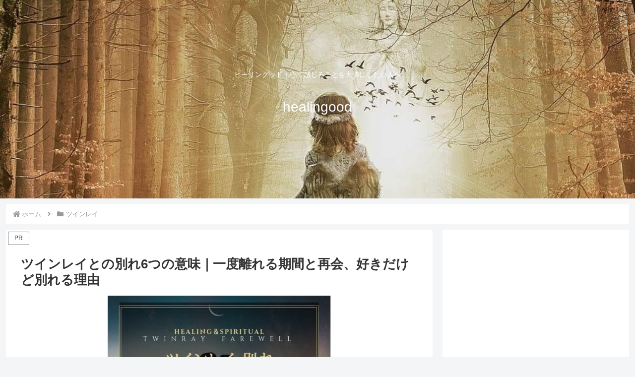

--- FILE ---
content_type: text/html; charset=utf-8
request_url: https://www.google.com/recaptcha/api2/aframe
body_size: 182
content:
<!DOCTYPE HTML><html><head><meta http-equiv="content-type" content="text/html; charset=UTF-8"></head><body><script nonce="uvwuHnm3dkD5kIQo22o7uw">/** Anti-fraud and anti-abuse applications only. See google.com/recaptcha */ try{var clients={'sodar':'https://pagead2.googlesyndication.com/pagead/sodar?'};window.addEventListener("message",function(a){try{if(a.source===window.parent){var b=JSON.parse(a.data);var c=clients[b['id']];if(c){var d=document.createElement('img');d.src=c+b['params']+'&rc='+(localStorage.getItem("rc::a")?sessionStorage.getItem("rc::b"):"");window.document.body.appendChild(d);sessionStorage.setItem("rc::e",parseInt(sessionStorage.getItem("rc::e")||0)+1);localStorage.setItem("rc::h",'1768940641468');}}}catch(b){}});window.parent.postMessage("_grecaptcha_ready", "*");}catch(b){}</script></body></html>

--- FILE ---
content_type: application/javascript; charset=utf-8;
request_url: https://dalc.valuecommerce.com/app3?p=887776175&_s=https%3A%2F%2Fhealingood.tokyo%2Ftwinraywakare%2F&vf=iVBORw0KGgoAAAANSUhEUgAAAAMAAAADCAYAAABWKLW%2FAAAAMElEQVQYV2NkFGP4nxH5hOHbRFUGxg5xof9vKxoZpv7OY2DM5er6P%2FMcF4OVRg4DABvxDj7j%2F%2BszAAAAAElFTkSuQmCC
body_size: 710
content:
vc_linkswitch_callback({"t":"696fe460","r":"aW_kYAAIGv8SdY-TCooERAqKCJTOww","ub":"aW%2FkXwAJiBcSdY%2BTCooBbQqKBtiUQA%3D%3D","vcid":"kZl5dlUd0YFypBfLW2D4u2UQTeq752GCZyfVDslaHsmCJTfNQ1EXcg","vcpub":"0.531199","l":4,"shopping.yahoo.co.jp":{"a":"2821580","m":"2201292","g":"df066b768e"},"p":887776175,"paypaymall.yahoo.co.jp":{"a":"2821580","m":"2201292","g":"df066b768e"},"s":3622912,"approach.yahoo.co.jp":{"a":"2821580","m":"2201292","g":"df066b768e"},"paypaystep.yahoo.co.jp":{"a":"2821580","m":"2201292","g":"df066b768e"},"mini-shopping.yahoo.co.jp":{"a":"2821580","m":"2201292","g":"df066b768e"},"shopping.geocities.jp":{"a":"2821580","m":"2201292","g":"df066b768e"}})